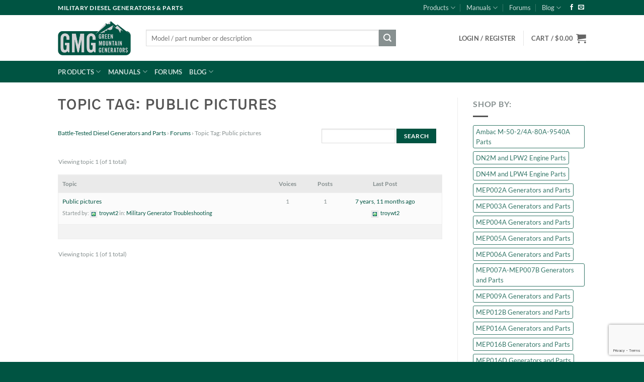

--- FILE ---
content_type: text/html; charset=utf-8
request_url: https://www.google.com/recaptcha/api2/anchor?ar=1&k=6LdDpoIUAAAAANtuB0Gqkk77r5P9Pe1POvzlczid&co=aHR0cHM6Ly9ncmVlbm1vdW50YWluZ2VuZXJhdG9ycy5jb206NDQz&hl=en&v=PoyoqOPhxBO7pBk68S4YbpHZ&size=invisible&anchor-ms=20000&execute-ms=30000&cb=s9zkaetefvqn
body_size: 48969
content:
<!DOCTYPE HTML><html dir="ltr" lang="en"><head><meta http-equiv="Content-Type" content="text/html; charset=UTF-8">
<meta http-equiv="X-UA-Compatible" content="IE=edge">
<title>reCAPTCHA</title>
<style type="text/css">
/* cyrillic-ext */
@font-face {
  font-family: 'Roboto';
  font-style: normal;
  font-weight: 400;
  font-stretch: 100%;
  src: url(//fonts.gstatic.com/s/roboto/v48/KFO7CnqEu92Fr1ME7kSn66aGLdTylUAMa3GUBHMdazTgWw.woff2) format('woff2');
  unicode-range: U+0460-052F, U+1C80-1C8A, U+20B4, U+2DE0-2DFF, U+A640-A69F, U+FE2E-FE2F;
}
/* cyrillic */
@font-face {
  font-family: 'Roboto';
  font-style: normal;
  font-weight: 400;
  font-stretch: 100%;
  src: url(//fonts.gstatic.com/s/roboto/v48/KFO7CnqEu92Fr1ME7kSn66aGLdTylUAMa3iUBHMdazTgWw.woff2) format('woff2');
  unicode-range: U+0301, U+0400-045F, U+0490-0491, U+04B0-04B1, U+2116;
}
/* greek-ext */
@font-face {
  font-family: 'Roboto';
  font-style: normal;
  font-weight: 400;
  font-stretch: 100%;
  src: url(//fonts.gstatic.com/s/roboto/v48/KFO7CnqEu92Fr1ME7kSn66aGLdTylUAMa3CUBHMdazTgWw.woff2) format('woff2');
  unicode-range: U+1F00-1FFF;
}
/* greek */
@font-face {
  font-family: 'Roboto';
  font-style: normal;
  font-weight: 400;
  font-stretch: 100%;
  src: url(//fonts.gstatic.com/s/roboto/v48/KFO7CnqEu92Fr1ME7kSn66aGLdTylUAMa3-UBHMdazTgWw.woff2) format('woff2');
  unicode-range: U+0370-0377, U+037A-037F, U+0384-038A, U+038C, U+038E-03A1, U+03A3-03FF;
}
/* math */
@font-face {
  font-family: 'Roboto';
  font-style: normal;
  font-weight: 400;
  font-stretch: 100%;
  src: url(//fonts.gstatic.com/s/roboto/v48/KFO7CnqEu92Fr1ME7kSn66aGLdTylUAMawCUBHMdazTgWw.woff2) format('woff2');
  unicode-range: U+0302-0303, U+0305, U+0307-0308, U+0310, U+0312, U+0315, U+031A, U+0326-0327, U+032C, U+032F-0330, U+0332-0333, U+0338, U+033A, U+0346, U+034D, U+0391-03A1, U+03A3-03A9, U+03B1-03C9, U+03D1, U+03D5-03D6, U+03F0-03F1, U+03F4-03F5, U+2016-2017, U+2034-2038, U+203C, U+2040, U+2043, U+2047, U+2050, U+2057, U+205F, U+2070-2071, U+2074-208E, U+2090-209C, U+20D0-20DC, U+20E1, U+20E5-20EF, U+2100-2112, U+2114-2115, U+2117-2121, U+2123-214F, U+2190, U+2192, U+2194-21AE, U+21B0-21E5, U+21F1-21F2, U+21F4-2211, U+2213-2214, U+2216-22FF, U+2308-230B, U+2310, U+2319, U+231C-2321, U+2336-237A, U+237C, U+2395, U+239B-23B7, U+23D0, U+23DC-23E1, U+2474-2475, U+25AF, U+25B3, U+25B7, U+25BD, U+25C1, U+25CA, U+25CC, U+25FB, U+266D-266F, U+27C0-27FF, U+2900-2AFF, U+2B0E-2B11, U+2B30-2B4C, U+2BFE, U+3030, U+FF5B, U+FF5D, U+1D400-1D7FF, U+1EE00-1EEFF;
}
/* symbols */
@font-face {
  font-family: 'Roboto';
  font-style: normal;
  font-weight: 400;
  font-stretch: 100%;
  src: url(//fonts.gstatic.com/s/roboto/v48/KFO7CnqEu92Fr1ME7kSn66aGLdTylUAMaxKUBHMdazTgWw.woff2) format('woff2');
  unicode-range: U+0001-000C, U+000E-001F, U+007F-009F, U+20DD-20E0, U+20E2-20E4, U+2150-218F, U+2190, U+2192, U+2194-2199, U+21AF, U+21E6-21F0, U+21F3, U+2218-2219, U+2299, U+22C4-22C6, U+2300-243F, U+2440-244A, U+2460-24FF, U+25A0-27BF, U+2800-28FF, U+2921-2922, U+2981, U+29BF, U+29EB, U+2B00-2BFF, U+4DC0-4DFF, U+FFF9-FFFB, U+10140-1018E, U+10190-1019C, U+101A0, U+101D0-101FD, U+102E0-102FB, U+10E60-10E7E, U+1D2C0-1D2D3, U+1D2E0-1D37F, U+1F000-1F0FF, U+1F100-1F1AD, U+1F1E6-1F1FF, U+1F30D-1F30F, U+1F315, U+1F31C, U+1F31E, U+1F320-1F32C, U+1F336, U+1F378, U+1F37D, U+1F382, U+1F393-1F39F, U+1F3A7-1F3A8, U+1F3AC-1F3AF, U+1F3C2, U+1F3C4-1F3C6, U+1F3CA-1F3CE, U+1F3D4-1F3E0, U+1F3ED, U+1F3F1-1F3F3, U+1F3F5-1F3F7, U+1F408, U+1F415, U+1F41F, U+1F426, U+1F43F, U+1F441-1F442, U+1F444, U+1F446-1F449, U+1F44C-1F44E, U+1F453, U+1F46A, U+1F47D, U+1F4A3, U+1F4B0, U+1F4B3, U+1F4B9, U+1F4BB, U+1F4BF, U+1F4C8-1F4CB, U+1F4D6, U+1F4DA, U+1F4DF, U+1F4E3-1F4E6, U+1F4EA-1F4ED, U+1F4F7, U+1F4F9-1F4FB, U+1F4FD-1F4FE, U+1F503, U+1F507-1F50B, U+1F50D, U+1F512-1F513, U+1F53E-1F54A, U+1F54F-1F5FA, U+1F610, U+1F650-1F67F, U+1F687, U+1F68D, U+1F691, U+1F694, U+1F698, U+1F6AD, U+1F6B2, U+1F6B9-1F6BA, U+1F6BC, U+1F6C6-1F6CF, U+1F6D3-1F6D7, U+1F6E0-1F6EA, U+1F6F0-1F6F3, U+1F6F7-1F6FC, U+1F700-1F7FF, U+1F800-1F80B, U+1F810-1F847, U+1F850-1F859, U+1F860-1F887, U+1F890-1F8AD, U+1F8B0-1F8BB, U+1F8C0-1F8C1, U+1F900-1F90B, U+1F93B, U+1F946, U+1F984, U+1F996, U+1F9E9, U+1FA00-1FA6F, U+1FA70-1FA7C, U+1FA80-1FA89, U+1FA8F-1FAC6, U+1FACE-1FADC, U+1FADF-1FAE9, U+1FAF0-1FAF8, U+1FB00-1FBFF;
}
/* vietnamese */
@font-face {
  font-family: 'Roboto';
  font-style: normal;
  font-weight: 400;
  font-stretch: 100%;
  src: url(//fonts.gstatic.com/s/roboto/v48/KFO7CnqEu92Fr1ME7kSn66aGLdTylUAMa3OUBHMdazTgWw.woff2) format('woff2');
  unicode-range: U+0102-0103, U+0110-0111, U+0128-0129, U+0168-0169, U+01A0-01A1, U+01AF-01B0, U+0300-0301, U+0303-0304, U+0308-0309, U+0323, U+0329, U+1EA0-1EF9, U+20AB;
}
/* latin-ext */
@font-face {
  font-family: 'Roboto';
  font-style: normal;
  font-weight: 400;
  font-stretch: 100%;
  src: url(//fonts.gstatic.com/s/roboto/v48/KFO7CnqEu92Fr1ME7kSn66aGLdTylUAMa3KUBHMdazTgWw.woff2) format('woff2');
  unicode-range: U+0100-02BA, U+02BD-02C5, U+02C7-02CC, U+02CE-02D7, U+02DD-02FF, U+0304, U+0308, U+0329, U+1D00-1DBF, U+1E00-1E9F, U+1EF2-1EFF, U+2020, U+20A0-20AB, U+20AD-20C0, U+2113, U+2C60-2C7F, U+A720-A7FF;
}
/* latin */
@font-face {
  font-family: 'Roboto';
  font-style: normal;
  font-weight: 400;
  font-stretch: 100%;
  src: url(//fonts.gstatic.com/s/roboto/v48/KFO7CnqEu92Fr1ME7kSn66aGLdTylUAMa3yUBHMdazQ.woff2) format('woff2');
  unicode-range: U+0000-00FF, U+0131, U+0152-0153, U+02BB-02BC, U+02C6, U+02DA, U+02DC, U+0304, U+0308, U+0329, U+2000-206F, U+20AC, U+2122, U+2191, U+2193, U+2212, U+2215, U+FEFF, U+FFFD;
}
/* cyrillic-ext */
@font-face {
  font-family: 'Roboto';
  font-style: normal;
  font-weight: 500;
  font-stretch: 100%;
  src: url(//fonts.gstatic.com/s/roboto/v48/KFO7CnqEu92Fr1ME7kSn66aGLdTylUAMa3GUBHMdazTgWw.woff2) format('woff2');
  unicode-range: U+0460-052F, U+1C80-1C8A, U+20B4, U+2DE0-2DFF, U+A640-A69F, U+FE2E-FE2F;
}
/* cyrillic */
@font-face {
  font-family: 'Roboto';
  font-style: normal;
  font-weight: 500;
  font-stretch: 100%;
  src: url(//fonts.gstatic.com/s/roboto/v48/KFO7CnqEu92Fr1ME7kSn66aGLdTylUAMa3iUBHMdazTgWw.woff2) format('woff2');
  unicode-range: U+0301, U+0400-045F, U+0490-0491, U+04B0-04B1, U+2116;
}
/* greek-ext */
@font-face {
  font-family: 'Roboto';
  font-style: normal;
  font-weight: 500;
  font-stretch: 100%;
  src: url(//fonts.gstatic.com/s/roboto/v48/KFO7CnqEu92Fr1ME7kSn66aGLdTylUAMa3CUBHMdazTgWw.woff2) format('woff2');
  unicode-range: U+1F00-1FFF;
}
/* greek */
@font-face {
  font-family: 'Roboto';
  font-style: normal;
  font-weight: 500;
  font-stretch: 100%;
  src: url(//fonts.gstatic.com/s/roboto/v48/KFO7CnqEu92Fr1ME7kSn66aGLdTylUAMa3-UBHMdazTgWw.woff2) format('woff2');
  unicode-range: U+0370-0377, U+037A-037F, U+0384-038A, U+038C, U+038E-03A1, U+03A3-03FF;
}
/* math */
@font-face {
  font-family: 'Roboto';
  font-style: normal;
  font-weight: 500;
  font-stretch: 100%;
  src: url(//fonts.gstatic.com/s/roboto/v48/KFO7CnqEu92Fr1ME7kSn66aGLdTylUAMawCUBHMdazTgWw.woff2) format('woff2');
  unicode-range: U+0302-0303, U+0305, U+0307-0308, U+0310, U+0312, U+0315, U+031A, U+0326-0327, U+032C, U+032F-0330, U+0332-0333, U+0338, U+033A, U+0346, U+034D, U+0391-03A1, U+03A3-03A9, U+03B1-03C9, U+03D1, U+03D5-03D6, U+03F0-03F1, U+03F4-03F5, U+2016-2017, U+2034-2038, U+203C, U+2040, U+2043, U+2047, U+2050, U+2057, U+205F, U+2070-2071, U+2074-208E, U+2090-209C, U+20D0-20DC, U+20E1, U+20E5-20EF, U+2100-2112, U+2114-2115, U+2117-2121, U+2123-214F, U+2190, U+2192, U+2194-21AE, U+21B0-21E5, U+21F1-21F2, U+21F4-2211, U+2213-2214, U+2216-22FF, U+2308-230B, U+2310, U+2319, U+231C-2321, U+2336-237A, U+237C, U+2395, U+239B-23B7, U+23D0, U+23DC-23E1, U+2474-2475, U+25AF, U+25B3, U+25B7, U+25BD, U+25C1, U+25CA, U+25CC, U+25FB, U+266D-266F, U+27C0-27FF, U+2900-2AFF, U+2B0E-2B11, U+2B30-2B4C, U+2BFE, U+3030, U+FF5B, U+FF5D, U+1D400-1D7FF, U+1EE00-1EEFF;
}
/* symbols */
@font-face {
  font-family: 'Roboto';
  font-style: normal;
  font-weight: 500;
  font-stretch: 100%;
  src: url(//fonts.gstatic.com/s/roboto/v48/KFO7CnqEu92Fr1ME7kSn66aGLdTylUAMaxKUBHMdazTgWw.woff2) format('woff2');
  unicode-range: U+0001-000C, U+000E-001F, U+007F-009F, U+20DD-20E0, U+20E2-20E4, U+2150-218F, U+2190, U+2192, U+2194-2199, U+21AF, U+21E6-21F0, U+21F3, U+2218-2219, U+2299, U+22C4-22C6, U+2300-243F, U+2440-244A, U+2460-24FF, U+25A0-27BF, U+2800-28FF, U+2921-2922, U+2981, U+29BF, U+29EB, U+2B00-2BFF, U+4DC0-4DFF, U+FFF9-FFFB, U+10140-1018E, U+10190-1019C, U+101A0, U+101D0-101FD, U+102E0-102FB, U+10E60-10E7E, U+1D2C0-1D2D3, U+1D2E0-1D37F, U+1F000-1F0FF, U+1F100-1F1AD, U+1F1E6-1F1FF, U+1F30D-1F30F, U+1F315, U+1F31C, U+1F31E, U+1F320-1F32C, U+1F336, U+1F378, U+1F37D, U+1F382, U+1F393-1F39F, U+1F3A7-1F3A8, U+1F3AC-1F3AF, U+1F3C2, U+1F3C4-1F3C6, U+1F3CA-1F3CE, U+1F3D4-1F3E0, U+1F3ED, U+1F3F1-1F3F3, U+1F3F5-1F3F7, U+1F408, U+1F415, U+1F41F, U+1F426, U+1F43F, U+1F441-1F442, U+1F444, U+1F446-1F449, U+1F44C-1F44E, U+1F453, U+1F46A, U+1F47D, U+1F4A3, U+1F4B0, U+1F4B3, U+1F4B9, U+1F4BB, U+1F4BF, U+1F4C8-1F4CB, U+1F4D6, U+1F4DA, U+1F4DF, U+1F4E3-1F4E6, U+1F4EA-1F4ED, U+1F4F7, U+1F4F9-1F4FB, U+1F4FD-1F4FE, U+1F503, U+1F507-1F50B, U+1F50D, U+1F512-1F513, U+1F53E-1F54A, U+1F54F-1F5FA, U+1F610, U+1F650-1F67F, U+1F687, U+1F68D, U+1F691, U+1F694, U+1F698, U+1F6AD, U+1F6B2, U+1F6B9-1F6BA, U+1F6BC, U+1F6C6-1F6CF, U+1F6D3-1F6D7, U+1F6E0-1F6EA, U+1F6F0-1F6F3, U+1F6F7-1F6FC, U+1F700-1F7FF, U+1F800-1F80B, U+1F810-1F847, U+1F850-1F859, U+1F860-1F887, U+1F890-1F8AD, U+1F8B0-1F8BB, U+1F8C0-1F8C1, U+1F900-1F90B, U+1F93B, U+1F946, U+1F984, U+1F996, U+1F9E9, U+1FA00-1FA6F, U+1FA70-1FA7C, U+1FA80-1FA89, U+1FA8F-1FAC6, U+1FACE-1FADC, U+1FADF-1FAE9, U+1FAF0-1FAF8, U+1FB00-1FBFF;
}
/* vietnamese */
@font-face {
  font-family: 'Roboto';
  font-style: normal;
  font-weight: 500;
  font-stretch: 100%;
  src: url(//fonts.gstatic.com/s/roboto/v48/KFO7CnqEu92Fr1ME7kSn66aGLdTylUAMa3OUBHMdazTgWw.woff2) format('woff2');
  unicode-range: U+0102-0103, U+0110-0111, U+0128-0129, U+0168-0169, U+01A0-01A1, U+01AF-01B0, U+0300-0301, U+0303-0304, U+0308-0309, U+0323, U+0329, U+1EA0-1EF9, U+20AB;
}
/* latin-ext */
@font-face {
  font-family: 'Roboto';
  font-style: normal;
  font-weight: 500;
  font-stretch: 100%;
  src: url(//fonts.gstatic.com/s/roboto/v48/KFO7CnqEu92Fr1ME7kSn66aGLdTylUAMa3KUBHMdazTgWw.woff2) format('woff2');
  unicode-range: U+0100-02BA, U+02BD-02C5, U+02C7-02CC, U+02CE-02D7, U+02DD-02FF, U+0304, U+0308, U+0329, U+1D00-1DBF, U+1E00-1E9F, U+1EF2-1EFF, U+2020, U+20A0-20AB, U+20AD-20C0, U+2113, U+2C60-2C7F, U+A720-A7FF;
}
/* latin */
@font-face {
  font-family: 'Roboto';
  font-style: normal;
  font-weight: 500;
  font-stretch: 100%;
  src: url(//fonts.gstatic.com/s/roboto/v48/KFO7CnqEu92Fr1ME7kSn66aGLdTylUAMa3yUBHMdazQ.woff2) format('woff2');
  unicode-range: U+0000-00FF, U+0131, U+0152-0153, U+02BB-02BC, U+02C6, U+02DA, U+02DC, U+0304, U+0308, U+0329, U+2000-206F, U+20AC, U+2122, U+2191, U+2193, U+2212, U+2215, U+FEFF, U+FFFD;
}
/* cyrillic-ext */
@font-face {
  font-family: 'Roboto';
  font-style: normal;
  font-weight: 900;
  font-stretch: 100%;
  src: url(//fonts.gstatic.com/s/roboto/v48/KFO7CnqEu92Fr1ME7kSn66aGLdTylUAMa3GUBHMdazTgWw.woff2) format('woff2');
  unicode-range: U+0460-052F, U+1C80-1C8A, U+20B4, U+2DE0-2DFF, U+A640-A69F, U+FE2E-FE2F;
}
/* cyrillic */
@font-face {
  font-family: 'Roboto';
  font-style: normal;
  font-weight: 900;
  font-stretch: 100%;
  src: url(//fonts.gstatic.com/s/roboto/v48/KFO7CnqEu92Fr1ME7kSn66aGLdTylUAMa3iUBHMdazTgWw.woff2) format('woff2');
  unicode-range: U+0301, U+0400-045F, U+0490-0491, U+04B0-04B1, U+2116;
}
/* greek-ext */
@font-face {
  font-family: 'Roboto';
  font-style: normal;
  font-weight: 900;
  font-stretch: 100%;
  src: url(//fonts.gstatic.com/s/roboto/v48/KFO7CnqEu92Fr1ME7kSn66aGLdTylUAMa3CUBHMdazTgWw.woff2) format('woff2');
  unicode-range: U+1F00-1FFF;
}
/* greek */
@font-face {
  font-family: 'Roboto';
  font-style: normal;
  font-weight: 900;
  font-stretch: 100%;
  src: url(//fonts.gstatic.com/s/roboto/v48/KFO7CnqEu92Fr1ME7kSn66aGLdTylUAMa3-UBHMdazTgWw.woff2) format('woff2');
  unicode-range: U+0370-0377, U+037A-037F, U+0384-038A, U+038C, U+038E-03A1, U+03A3-03FF;
}
/* math */
@font-face {
  font-family: 'Roboto';
  font-style: normal;
  font-weight: 900;
  font-stretch: 100%;
  src: url(//fonts.gstatic.com/s/roboto/v48/KFO7CnqEu92Fr1ME7kSn66aGLdTylUAMawCUBHMdazTgWw.woff2) format('woff2');
  unicode-range: U+0302-0303, U+0305, U+0307-0308, U+0310, U+0312, U+0315, U+031A, U+0326-0327, U+032C, U+032F-0330, U+0332-0333, U+0338, U+033A, U+0346, U+034D, U+0391-03A1, U+03A3-03A9, U+03B1-03C9, U+03D1, U+03D5-03D6, U+03F0-03F1, U+03F4-03F5, U+2016-2017, U+2034-2038, U+203C, U+2040, U+2043, U+2047, U+2050, U+2057, U+205F, U+2070-2071, U+2074-208E, U+2090-209C, U+20D0-20DC, U+20E1, U+20E5-20EF, U+2100-2112, U+2114-2115, U+2117-2121, U+2123-214F, U+2190, U+2192, U+2194-21AE, U+21B0-21E5, U+21F1-21F2, U+21F4-2211, U+2213-2214, U+2216-22FF, U+2308-230B, U+2310, U+2319, U+231C-2321, U+2336-237A, U+237C, U+2395, U+239B-23B7, U+23D0, U+23DC-23E1, U+2474-2475, U+25AF, U+25B3, U+25B7, U+25BD, U+25C1, U+25CA, U+25CC, U+25FB, U+266D-266F, U+27C0-27FF, U+2900-2AFF, U+2B0E-2B11, U+2B30-2B4C, U+2BFE, U+3030, U+FF5B, U+FF5D, U+1D400-1D7FF, U+1EE00-1EEFF;
}
/* symbols */
@font-face {
  font-family: 'Roboto';
  font-style: normal;
  font-weight: 900;
  font-stretch: 100%;
  src: url(//fonts.gstatic.com/s/roboto/v48/KFO7CnqEu92Fr1ME7kSn66aGLdTylUAMaxKUBHMdazTgWw.woff2) format('woff2');
  unicode-range: U+0001-000C, U+000E-001F, U+007F-009F, U+20DD-20E0, U+20E2-20E4, U+2150-218F, U+2190, U+2192, U+2194-2199, U+21AF, U+21E6-21F0, U+21F3, U+2218-2219, U+2299, U+22C4-22C6, U+2300-243F, U+2440-244A, U+2460-24FF, U+25A0-27BF, U+2800-28FF, U+2921-2922, U+2981, U+29BF, U+29EB, U+2B00-2BFF, U+4DC0-4DFF, U+FFF9-FFFB, U+10140-1018E, U+10190-1019C, U+101A0, U+101D0-101FD, U+102E0-102FB, U+10E60-10E7E, U+1D2C0-1D2D3, U+1D2E0-1D37F, U+1F000-1F0FF, U+1F100-1F1AD, U+1F1E6-1F1FF, U+1F30D-1F30F, U+1F315, U+1F31C, U+1F31E, U+1F320-1F32C, U+1F336, U+1F378, U+1F37D, U+1F382, U+1F393-1F39F, U+1F3A7-1F3A8, U+1F3AC-1F3AF, U+1F3C2, U+1F3C4-1F3C6, U+1F3CA-1F3CE, U+1F3D4-1F3E0, U+1F3ED, U+1F3F1-1F3F3, U+1F3F5-1F3F7, U+1F408, U+1F415, U+1F41F, U+1F426, U+1F43F, U+1F441-1F442, U+1F444, U+1F446-1F449, U+1F44C-1F44E, U+1F453, U+1F46A, U+1F47D, U+1F4A3, U+1F4B0, U+1F4B3, U+1F4B9, U+1F4BB, U+1F4BF, U+1F4C8-1F4CB, U+1F4D6, U+1F4DA, U+1F4DF, U+1F4E3-1F4E6, U+1F4EA-1F4ED, U+1F4F7, U+1F4F9-1F4FB, U+1F4FD-1F4FE, U+1F503, U+1F507-1F50B, U+1F50D, U+1F512-1F513, U+1F53E-1F54A, U+1F54F-1F5FA, U+1F610, U+1F650-1F67F, U+1F687, U+1F68D, U+1F691, U+1F694, U+1F698, U+1F6AD, U+1F6B2, U+1F6B9-1F6BA, U+1F6BC, U+1F6C6-1F6CF, U+1F6D3-1F6D7, U+1F6E0-1F6EA, U+1F6F0-1F6F3, U+1F6F7-1F6FC, U+1F700-1F7FF, U+1F800-1F80B, U+1F810-1F847, U+1F850-1F859, U+1F860-1F887, U+1F890-1F8AD, U+1F8B0-1F8BB, U+1F8C0-1F8C1, U+1F900-1F90B, U+1F93B, U+1F946, U+1F984, U+1F996, U+1F9E9, U+1FA00-1FA6F, U+1FA70-1FA7C, U+1FA80-1FA89, U+1FA8F-1FAC6, U+1FACE-1FADC, U+1FADF-1FAE9, U+1FAF0-1FAF8, U+1FB00-1FBFF;
}
/* vietnamese */
@font-face {
  font-family: 'Roboto';
  font-style: normal;
  font-weight: 900;
  font-stretch: 100%;
  src: url(//fonts.gstatic.com/s/roboto/v48/KFO7CnqEu92Fr1ME7kSn66aGLdTylUAMa3OUBHMdazTgWw.woff2) format('woff2');
  unicode-range: U+0102-0103, U+0110-0111, U+0128-0129, U+0168-0169, U+01A0-01A1, U+01AF-01B0, U+0300-0301, U+0303-0304, U+0308-0309, U+0323, U+0329, U+1EA0-1EF9, U+20AB;
}
/* latin-ext */
@font-face {
  font-family: 'Roboto';
  font-style: normal;
  font-weight: 900;
  font-stretch: 100%;
  src: url(//fonts.gstatic.com/s/roboto/v48/KFO7CnqEu92Fr1ME7kSn66aGLdTylUAMa3KUBHMdazTgWw.woff2) format('woff2');
  unicode-range: U+0100-02BA, U+02BD-02C5, U+02C7-02CC, U+02CE-02D7, U+02DD-02FF, U+0304, U+0308, U+0329, U+1D00-1DBF, U+1E00-1E9F, U+1EF2-1EFF, U+2020, U+20A0-20AB, U+20AD-20C0, U+2113, U+2C60-2C7F, U+A720-A7FF;
}
/* latin */
@font-face {
  font-family: 'Roboto';
  font-style: normal;
  font-weight: 900;
  font-stretch: 100%;
  src: url(//fonts.gstatic.com/s/roboto/v48/KFO7CnqEu92Fr1ME7kSn66aGLdTylUAMa3yUBHMdazQ.woff2) format('woff2');
  unicode-range: U+0000-00FF, U+0131, U+0152-0153, U+02BB-02BC, U+02C6, U+02DA, U+02DC, U+0304, U+0308, U+0329, U+2000-206F, U+20AC, U+2122, U+2191, U+2193, U+2212, U+2215, U+FEFF, U+FFFD;
}

</style>
<link rel="stylesheet" type="text/css" href="https://www.gstatic.com/recaptcha/releases/PoyoqOPhxBO7pBk68S4YbpHZ/styles__ltr.css">
<script nonce="hbGIeMogpGKk_lBvOrKWew" type="text/javascript">window['__recaptcha_api'] = 'https://www.google.com/recaptcha/api2/';</script>
<script type="text/javascript" src="https://www.gstatic.com/recaptcha/releases/PoyoqOPhxBO7pBk68S4YbpHZ/recaptcha__en.js" nonce="hbGIeMogpGKk_lBvOrKWew">
      
    </script></head>
<body><div id="rc-anchor-alert" class="rc-anchor-alert"></div>
<input type="hidden" id="recaptcha-token" value="[base64]">
<script type="text/javascript" nonce="hbGIeMogpGKk_lBvOrKWew">
      recaptcha.anchor.Main.init("[\x22ainput\x22,[\x22bgdata\x22,\x22\x22,\[base64]/[base64]/[base64]/ZyhXLGgpOnEoW04sMjEsbF0sVywwKSxoKSxmYWxzZSxmYWxzZSl9Y2F0Y2goayl7RygzNTgsVyk/[base64]/[base64]/[base64]/[base64]/[base64]/[base64]/[base64]/bmV3IEJbT10oRFswXSk6dz09Mj9uZXcgQltPXShEWzBdLERbMV0pOnc9PTM/bmV3IEJbT10oRFswXSxEWzFdLERbMl0pOnc9PTQ/[base64]/[base64]/[base64]/[base64]/[base64]\\u003d\x22,\[base64]\x22,\x22w7k4w6UpfcOAD3rDkWTCisOCwpRcf8KsRnkUw5HCjsOOw4VNw5DDg8K4WcOgEgtfwoFtP31twpBtwrTCtT/DjyPCoMKmwrnDssK8dizDjMKlaH9Ew5fCniYDwoUVXiNmw6LDgMOHw5XDqcKncsKlwrDCmcO3ZcOlTcOgOsORwqosdMO1LMKfLcOaA2/CjUzCkWbChsOsIxfCrsKVZV/DkMOBCsKDccKaBMO0wr7DkivDqMOOwpkKHMKCdMOBF3kmZsOow5PCpsKgw7AhwqnDqTfCq8OtICfDv8KqZ1NcwqLDmcKIwq8KwoTCkgPCgsOOw69LwqHCrcKsCMKzw48xX0AVBVPDusK1FcKswprCoHjDicKgwr/Cs8KawrbDlSUsMCDCnAXClm0IIxpfwqIRfMKDGW9uw4PCqB3DqkvCi8KDLMKuwrIaT8OBwoPCgnbDuyQ9w6bCucKxQ1kVwpzClG9yd8KUCGjDj8OfPcOQwosNwqMUwooUw5DDtjLCucK7w7Aow5/CpcKsw4dbQSnClivCicOZw5FEw43Cu2nClMOhwpDCtRNhQcKcwql5w6waw49AfVPDtmVrfQfCnsOHwqvCgmdYwqglw640wqXCncO5asKZBG3DgsO6w4PDq8OvK8KnaR3DhSBseMKnJU5Yw43DnmjDu8OXwppwFhI/[base64]/w4BnM8Ohwr50G8OSw7cnVcKzBsOowr4sw7poVjPCisK6YiTDqA7CgQ7ClcK4HMOawq4awp7DlwxENAE1w4FmwoE+ZMKTRFfDoytIZWPDksKnwppub8KwdsK3wroRUMO0w4lCC3IuwqbDicKMCk3DhsOOwrvDkMKoXxN/[base64]/fsKMwpwBwq/[base64]/DvcOlARhiSi8lw6ILasKPw4zDrCkSw5LCgRYpVjPDrsOPw63CusOUwpUewrHDrAJ5wr3CiMOaPsKawoY8wrDDowjCu8OWKCtEMMKwwrYlYkYZw6AsAmEBC8OEVsOGw7fDpcOHMkMVDT8qOsK8w4NdwoZFNS/DjzMrw4PDlEMKw6I7w4/ClkQCQHvCmcKDw7NEKMO+wrXDtG/DrMObwq3Dv8OxZMOhw6zCsXwtw6FPYsOpwrnDjcOBHyIEw5nCiyTCu8OrHk7DisOLwpDCl8KcwqHDmQnCmMKBw4TCnF8HGEoEET1sAMKQOExANQd+dj/CgizDpmpMw5PChSUkOMOaw7BCwrrDrTXDtQvDgcKNw7NkLl4uTsO0exjCg8KMGQLDhcKGw7RFwr5uNMOew5F6fcOTcGxRWcOGwofDmAl8w5PCqz/DvynCn1jDmsKnwqV5w43CmgXDrncYw5F+w5/DgcO8wrlTWwvDrMOZRhVqEGZVwr4zGnXDoMK4U8KpBWVtw5ZjwqJcNMKZV8Oww57DjMKMw7jDuwI4UcK6SXnChkJ3CQEXwqo5HUAxDsKwHUYabXpXIz5ie1k3LcOXRyhqwq3DuwjDm8K4w60Iw4DDkTXDnVF/UMKRw5nCtGIVI8KvGFHCt8OXwoc1w7LCgl0awqnCvMOaw5TDkcO0EsK4wqrDqn1gNcOCwr1XwrYuwopYIUgQHEouFMKqwrPDusKOKMOGwpXCqEVXw6vCuVY1wp50w74cw5YMcMOfGMOCwrwwbcOswpAyYxFvwo8sPW5Nw5s/L8OMwqbDoSjDv8KwwpfCgDTCnwLCgcOIasOlXsKEwrwuwqJaGcKgwoIpbsKSwokEw6jDhB/Dp0pZYD/DpAoEKsKqwpTDr8OLRmnConxswroAw7wcwrbCqjgZf2LDu8OgwqwNwpLDrsKHw6FNdVJ/wrLDscOFwoXDkcKxwoIpasKiw7vDlsKnYsOVJ8OkCzNsD8Ovw6bCtSpewpDDrV4ew61Kw6DDvBF2QcK/A8KaR8OBTMOFw7suLcOkKATDncOLZcKcw7kJVEPDvsKBw4nDiQ/DlFs8X3R0NFEgwr3DsGjDjzrDjMOzF1LDpibDn0fCjk7CvsKowrtQwp0XLBskwpfCpQxtwpvDlsKBwoTDlF8qwp7DqHIsfAJRw6U0XMKowq/DsEfDsXLDp8OJw4YrwqtoWMOHw6PClwYvwqZ3FUFcwrFbDEoSb0Z6wrd7U8K4PsKaBnkhWMKyciDCrSTCvXLDuMOswrPCjcK9w7l5wpZgfsKqAMOZNRENwr15wo5LADDDosOcLEdOwojDuE/[base64]/Cjkdpw6wBCsOPChPCk0LDhEjCtsKuDMKPwoBiVMKYMsOLOcOwEcKueF/[base64]/DvsKAE8KuwpnChE/DlMOuScOWRcO0S0Rpw5MXRMKLUMOeMcKzw63DjgTDisKkw6A+DcOvE0LDkV57wpoLVcO5LXt2QMO2w7d4UgXDujXCjljCgTfCp1JHwpAyw4rDpx3Cqn1Wwp9Mw4rDqhPDncOgCUbCnk7DjsKEw6XDg8ONF2HDi8O/w6gCwp/DocK/[base64]/w7YxesKnRBfCtDgZT8KBw7TDnlXDnMKvCB5ZJ1PCoW5Xwog+IMK/[base64]/w47Cl8Kpwo3DhcK/c8KswpHCmMOqw5TCjsKXw7oRw41UETgoEcKAw7HDr8OPFGpgMkNFwp4vImPCusO4PcODw4fCjcOqw6bDjMOnHsOJGSPDtcKQKMOWSzrCt8KVwoV5w4vDh8OWw6/CnjHCim3CjsK4RiPDgUPDiU5YwrLCvMOvwrwTwr7CisKoKsK/wrvCjMKVwrBzK8KBw6jDryHDsEDDnybDsB3Dk8OzfcOCwoXDn8O/wojCncO6w4vDsDTClMOGGsKLLD7CscODF8Kuw7AcD19cJcOEfcKdLxUXLh7DscKUwrTDvsOtwocAwpwKOifChWLDmFDDnMOLwqrDpUsJw4VlZjsWw7/CsWzDtB49DTLDnEZlwpHDvljCjsO8wozDvWvDnMOsw6ZUwpIlwqwBwoTDk8OSw4rCkBlwNClmThU8wr/DhMOmwq7CusK3w4bDtEHCsycwYhl1BcK8Pz3DowAZw6DCh8OfdsKdwpJ/QsOSwqXCssOKwq8bw4LCuMO1w4XDjsOhbMKNVGvCo8KIw5PDph/DpQrDp8Kswq/[base64]/DgsKzYsKAKsKiw7fDmcOhw4pxH8O9HcKXJjbCjxrDiF0YIQnCg8OvwosHS1Z3wrrDoSowIHvDnklCFcKtXQoGw4HCp3LCiHUdwr9UwqtWQDjCksKeWwoHKGZXw4LCvTVJwr3DrsKlQR/CqcKjw4vDs3DDuUfCv8KqwrzCvcK6wp0LKMOdwrzCiEjCk3HCtDvCjS5hw5NNw5PDky/DozcULsKCacKdwptow4MwISjCrUxowrBSG8K9AwZCw7sFwrVWw4tHw5HDgsKww6fDsMKAwqoOw7hfw6fCnMKheRbClsOdasOxw7FsFsKgel9rw7ZWw4XDkMK/KA1hwp5xw5XCgX93w75RQyZdJsKQIwrClsOGwp3DqnrDmTI7QT8/AMKCdsOUwpDDiQJ4RnPCuMO7E8OFQm5UCV58w7/CjlJTEXRZw6jDgsOqw6J4wofDlFEYYCcBw7TDuzJEwpLDtsOVw5k/w681cS/Cg8OgTsOjw4YMJsKMw4d2S3DDmsKKWsOrfsKwZhfCnE7CnCrDkmLDvsKCKMKjMcOtElHCvxzDhQ7DlcKfwqbDs8Kuw4AtCsOrwqtoayPDkGrCsF3CoG7DkQoyT3vDjsOpw4/DpMKgwozCmGRRQ3PCiABEUcK8w4jCisKuwozCkiLDkA4JfmEgEl5CcXzDhmvCt8KJwpvCicK/[base64]/c8O8wq06wpvCiBLCr8KNS8O1wpDDrnXCscO4wo8IYFlTw7c1wpHDhCbDtS/ChSMRU8KQL8OowpUDMcKfw5Q+U27DuzBzwrvDsHTDtSFkFw3DrMOvAcO3GMO8w5oswoYoTsOhHFp0woDDpMOWw4/Ci8KkLjV5W8OCM8OOw67DsMKTPMOyZcKdwptVOcOqdMOQUMORJsO3TsO+woDCkRZwwqd8c8KqVE4MJ8OZwo3DjAbCsBtjw6nDk07CncKgwofCkQTCnsOxwq/DkMKcTcObMAzCrsOPLMK0GSpIVF57fhjCiz9ow5LChFrDk0PCtcOpOMOJcHsDLGbCj8KMw5V9BiXChMOewpvDg8Knw4J7McK3w4BTQ8K4B8OhWMOvw7vDhcKbBU/CmzV8DFwywrk+U8OmB3tPNcKfwprCgcOBw6FYZ8O4w4rDuR0kwpjCpsO8w6XDocKiwqh6w6PDim3DoxXCo8Ktwo/CvcO6wrXCjsOIw57Cq8KUGGYTPsOSw49gwrZ5UEPCqyHCjMKCwpHCm8OBHMKkw4DCpsKCIBEJbzV1VMK7e8Kdw7rDk1PDlxc3wrnDlsKSw6DDun/DvV/Dj0fCjkDDsjs7w7IewrYVw59TwoDDggMSw4gOw5rCo8OMc8Kzw5cLQMKCw63DmXzDn25GFmNsL8OgR3PCgcKrw6JYWgnCo8OGN8K0AENpwq13X3QmGS4uwrZRSWoyw7F+w4EebMObw45PWcOpwrXDkHEiVsO5wozCmcOaQsKycMKnK0jDt8O/wrIsw4AEwql3UsK3w5dowpfDvsK5MsK7bEzChsKaw4/DncKfbMKaAcOIw5NIwoQ1ZBsEw5XDhMKCwpbCgwjCm8OqwqdcwprDuH7CmAtBf8OFwrPDnThRMnbCvVwxKMKYIMKiN8KsF1rCpCJRwqvChsKiFFPDvXU0fsOcFcKXwqcEanzDuVF8wq7CnjJVwpzDjTcCXcKmacOHHX3DqcOTwpnDrwTDt00yCcOQw63Dn8O/I27Ck8KMA8Opw68sW1LDn1MCw7TDrW8gw5Nuw692wrvCqsKfwonCsw8GwqLDngkuHcKxDAwedcOTC2VewoYCw45gMCnDtHnCjcOiw7Fpw7HDjsO9wpddw6Jtw5xwwoPCm8OuX8OZHj1kEB/[base64]/CgSrDocORbsKLw7x4wow8w6o2BsOxwo3CmA0GKMOzfmXCiWDDkcOnNTXCvD9NaWJ1ZcKncgxBwqNuwqHCuC9Iw43Dh8Kyw77DmBEFAMKKwqjDtMOqw6p7wpg4U3soaH3CsjnDsnLDgDjCmsOHLMKywr/[base64]/DskLCi8OKf8KpI0HDs8KnCU/[base64]/Du8ORwqTDrMK6F8KiWUAqw7nDpzwoE8KcwrdQwr5Hw5tsEhcJe8Krw7kTEiNjwpBiw5TDhnwRYMOyXzEsZ2nDmgfDs2FGwrp+w6vDscOvIsKAelx2T8ONY8OMwrkdwrNPADfDmSdzEcOPUmzCrWvDpcOlwpALUMKpccKbw5h7wppjwrXDkh1/[base64]/w6fDm8OowpEbwo3Dr8KUa8OpS8OxJUPCkG/Do2PCtFJ+wrrDocO9wpIHwpTCvMOZJcOwwqQtw7XCssKiw5vDpsKowqLDqlrCvCLDvENkKcOBLsOwaFZXwpdZwpc/wpzDhcOACEjDr1ZqBMKQRwrDmRlTIcOCwovDncOUwo7DicKAPVPDoMOiw5dZw6PCjEbDuikmwqbDvloSwpLCqMOJcsKowpLDn8K8DmowwonCn3M/NMO+w4kMQ8OPwo0dXlRcJMOTD8OoS3fDmDR3wolJw4bDusKZw7AOSMO4w6LCvMOHwqXDgkDDlHNXwr/[base64]/wqZnwowWw7MRPl7DrMKJwpnCo8Ocw50ELsOOwqXDmS17w4jDncOSwp/DiwhOAMKVwpgmFDoTLcO4w53DjMKqw6lCDAZ1w5dfw63Coh7CjzlSe8Ohw4/CixPCjMK/OsOxJ8ORw4tWwrxDKzocw7jCv3/DtsO8bcOKw7dQw6tBHcKTwpEjwp/DrgwBNlwyGUp8w5ImI8K7w4llwqnDkcO1w6kRw4nDtnnCkMKfwovDkX7DuHMkw6kEI3zCq2hBw6nDjm/CuhLCusOjwo7CiMKOJMKYwrkPwrIraD9XaGtIw61Ew7jCkH/DscOgwq7CkMK0wojDssK5en9kOQQeE2pxKUnDusKhw5o8w6l2Y8KyT8KMw7HCicOSIMO5wr/Cs38sIcOmCH/[base64]/[base64]/w4YpJsOMNsKmw6MTwonCiH/DksKxwqzCiMOpDikbw5ctbcKAdsKxTcKEb8OiYiTCqBtFwr3DjsKawpfCp0tFVsKFSWAfWsOQw4Zfwo94ZB/[base64]/Do0LCs8Oxw7rCm8Khw59HNMKeUcKiwqjDsEfDnMK+wrUcIQsSUXXCucK6aRoDM8OCdVTCkcOjwpDDkx4Hw7HDnV3CsnvCphdtAMKwwq7DtFpMwojCgQ56wp/CsE/[base64]/Do0MOw5hvKmjDtMKrwr8pTcKpwpgXw63CsG3DrRpGD2HCk8K6KcO0OGrDll/CtTUgw5/DhGh0FsODwqlcAm/DqMOUwq3CjsOXw4jCp8KpXsOSSsOjYcOjd8KRwrwefcOxfgxcw6zDuy/CrsOKGMOvw4VlWsO3YsOPw4p2w4sgwr3Cr8KddRrDhQXDi0ATwqTCjmXCr8Oxc8Ojw6sgaMK6JRZkw7YwWcOGFhBIQFlpwpjCncKFw4vDslAsccKcwolQAWHCrkIPdMKceMOUwrsdwqJCw5Yfw6DDjcKxV8O/c8KfwpDDo3bDsmF+wp/ChcKsHcOsfsOgScOHUsOVAsKyb8O2Bg9zd8OmCgVGUH80wqh4F8OXw4jCpcOMwqrChEbDuBXDtcOhYcOYbV1GwqIUMA5fL8KGwqALMMOEw73Cs8OsPHd7XMOUwpXCmEpXwqvChBzCkQAPw4BMHAIew4LDv2tuckjDrzVxw4/[base64]/[base64]/CksKUwpRAw7t0w7bDgGYkw7fDtjvDncKywpnCuHLDmU7CrsOpBWIbJcOow4QmwpfCusOjwpo8wrh7w7sSYMOrwrnDl8KiFWbCpMKywqlxw6LDtDUMw7DDiMOnOgUQAhvDqhAQUMOfSD/DjMKCwrLDgx/DmsOewpPCssKcwr06VsKmUcKLD8OrwqzDlVJIwqUFwpbCpXRgGcKAbsOUIBzDpgYqZ8KYw7nDgMKxDXAjeEzDt1zCpGLCr1wWDcOvWMO5UUrCuFrDonzDlTvDt8K3bMKDw6jDoMKgwpFFYwzDu8KCU8Ozwo/Cv8OsM8KteHV1SGzDosKsNMO/HnYjw7J5w6rCsTosw4DDvsKwwrFiwp4TU3AbKy5twrREwrnCrl81b8K/w5bCji8VCFnDnCBzA8KSKcO9Yj7Cj8O+wqAONsKtLAdlw4MFwonDg8O4AxnDgWnDjcOQOVwUwqPCqsKrw7TDjMK9wrvCqiIkwpPClkbCsMKWAyVfUxZXwrzCucOxwpXCoMKmw5JoaEReDU4xwp7CkRXDtn/CjsOFw7jDkMKDdHDDukvClsOZw4XDisOQwronEBzClxoNHAfCssO2KH/Ctn7CusOywr7ClXI7bhZow6/DrnXCkyB2KVlew6bDqFNPbzs1LMK/McOoBlnCicKMWcOlw7ICW2p6wofCnMOVOcKgFyUMKcO2w6zClTTCnFQ5wp3DusOVwonDssO7w63CmsKcwo4sw7fCrsKdOMKCwonCuitjw7l6WSnDvsKuwqLDncKeIMOPPlvCv8O+CkXDlUXDucKGw4E1FsKWw7zDlEvChcKvagZ7MsKyY8OrwoPDj8K+w780w6/Du2I0w7LDrMOLw5B8FsOwf8KYQHPDhMO2IsK7wo0EGgUFYMKVwphsw6FgCsK2NsK8wqvCuzHCoMOpL8O/alvDg8OLS8KYFsOvw6NRwqnCjsOwRTw5cMOYQwAfwp1aw7MNBS8NfMOZezd3HMKrGSXDklzCpsKFw5JRw5jCsMKGw6XClMKYZFYPwrNgR8KrAnnDtsKcwqM0Xx16w5fCvDzCsyMGd8Kdw69/wosUWMKpG8KjwqvDiUtqRD8BDjHDmX3DuyrCk8Kdw5jDmMOLJMOsGHVHw53DtQoSEMKgw47CqEwgJ1rCljZewpsuFsKZDB/[base64]/X8OYJMKvw4RBw5oYYE7DicO6wq3DrxJuw7PCpUgcw4XDjEcmwonDi2lIwoUhGjDCsQDDp8KHwpfCjsK0wq5Sw5XCqcKTXx/DlcKvc8K1wrorwqsHw6/CujcxwqQjwqTDsgZMw4PDosOVwphFYgLCrX8Dw6bDll/DiSHCvcKMQ8KXRsKPwqnCk8K8wr/CvMOdKsK+wofDl8KSw7pJw5t+b0YKbW5kB8Onch/[base64]/DhMKGwrrCpMOgwrjCsCRvEkoowoskJxfDucK9wpUQw6M+w7oiwpnDlcKTJHgrw4xZw5bCjTvDn8ONBsK0F8O6wqHCnsOaRQRmwpVOaSo6CMKiw7PCgiXDocK8wpYmVsKLCCs5w5LDmGjDpTfDtnfCjcOlw4UxcsOjw6LCksKMUsOIwolaw7DCrkDCosO/UsKywrp3wpNqSBoLwqbDkMKFSEZrwpBdw6fCn0xZw4gsLj8Tw5h9w4DDtcO3KGBpSxPDh8O+wr1rb8OywrnDocKwPMKdf8OpKMKZJRLCrcK3wovDlcOPdxBOR1TCjlBIwoLCvgDCkcKjNMOSL8KyT2F2JcK+wrPDoMO6w7NyAMKCYcOdUcO/K8OXwphCwrksw53Dk1YHwqTDv39/wpHClTIvw4vDh3FxWFBeRMKOw509EsOXJ8OETsOyUsOnVkkPwotoKEPDmsO7wojDhH/Cn347w5B/A8OXDsKVwqDDtkJJc8Odw5/Crhlnw4DCr8OGwp13w4fCqcOCFyvCtsOhX3EAw5bCk8KFw7Zhwo8Uw7/DoyxbwrPDvHN4w4rCvcOqJ8K9wo0rfsKUwqZcw5gfwoPDjcOww6tVIsKhw4PCpcKzwphUwprCs8O/w6zDlmzCnhcDFl7Do3hXVx4YO8OeU8Opw5o9wpNWw7bDlEwEw4lQwr7DmgrDp8K4wqDDrsOjLsOtw6Nawoh7LQxFIMOiw5YwwpvDucOLwpLCkXTCtMOfLyYaZsKFKQJpcSIYVTXDnjgVw7vCuU4gJcKPD8O3w4bClxfCkk8/w40fUcOsLwZ3wq86O2bDiMK1w6AzwpMdXWbDqmwkWsKlw61gLMO3NHzCssKFwqfDhHvDmsOkwrd0w75ifMK/[base64]/CvcKlwqTDnsOADzVyQjHDqFPClMO4wrvCtyY2w5jCrsOtW1DCn8KURsOGNMOowqXDmwHCiyNpTG3DtXAKwovDgSo6WcOzDsO5LiXDlknCrTgSRsKkQ8OqwpvChTslw7jCm8Onw6FhI17Dt051QAzDhhVnwr/[base64]/[base64]/RU3DqzQZwpUHAsKDw6HCmMO0w7ZkwpkKw44WXhPDs2bCoSo0w6/DhsKLScOUPx0SwoonwpvCisK2wqvDgMKIw7nCgMKWwqMpw4wwJgkvwpgCYsOVw5TDmVJhPDxIdcOIwpjDiMOTL23Dh0bDji55GMOfwqnDtcObwonCpXxrw5vCtMOaKMOiwrUFbVDClsO/[base64]/CrcK4Ol5MZnXDlMK3bhcMSsKaPMKSQcKow47CisOJR8OBfMOgwpoLcX7CqsO/wo3CqcOqw4hOwrHCtSxuJ8O3Yj/CgsOoDDcOwpYQwrANGMKTw4cKw4VVwqXChkrDu8K/f8KIw5BPw7powrjCkmAqwrvDpgLChcKcw59dbg5JwozDr2R2woN+TcOnw53Cig5Tw5XCn8OfLsK0NmHCowjCryEowplywoogDMOaXz1swqLClcOxw4bDhsOWwr/Ds8OMA8Ktf8KiwpjCt8KcwqXDsMK5AsKfwpgJwq93ecKTw5bCqsOpw4vDl8KJw4TClSdvwpXCkVtjBjTCiArCpkclwqTCisO7a8OOwrzCmcOOw4RKbxfCo0DCpsKqw73DvhYXw6JAfMOrwqjDocKhw6vDiMOUOsOdMMOnw7vCk8OAwpLCtkDCqh0mw6/Dg1fCh0lEw5nDogtdwpfDpR1kwoHCiWvDpnbDl8KuL8OcL8KXasKaw6AxwrjDq1jCscOSw75Nw6AdPE0hwqddOFtYw4gawrRmw5w9w57CncOCNMOlwovDmcK2M8OnOlp2FsKgED7DtUDDqT/CgsKvA8OdE8O4w4gnw6vCt0XCr8OUwrjDkcOPZVgqwpM4wr3CtMKaw5ojW0Z8XcKoVi/DjsKnOHLCo8KXWsK0ClrDmQkjesK5w4zCgxbDncOmbF08wp5dwqskwqJiMG0Swqktw5/Di2FQGcOBfMK1wrhEbEE+AEzCpQInwoTDmznDsMKLT2nDqcORacOMw4HDiMOtLcKKEsKJN0DCn8OxEC9Fw7IJXMKOIsOdwq/DtBkbH3zDizklw65uwrEmZ08XQsKDdcKuw50Iw74AwolHb8Knw6Z/w5FObcKOB8K/[base64]/CscKFwp4fwqTCgAAZwrTCvcKuNMOSwqU9V8OIXT3CoULDoMKQw5rCvSVbbcOKwoRVHmEURE/CpMOeQ03Dk8KAwod0w6VIam/[base64]/Csjlhw7vCiADDtcK9w7zDk00CwpgYw7p5w6bCgEDDuGbClXXDiMKTNzvDucK6wp/Dk2Ipw5YAA8Kww5Z7PsKNVsOxw5zCnsOmOyvCtcK6w4sVwq1mw7jClXFdZVzDp8O/w7PCsz9QY8KQwqXCksKdWhHDv8OMw71TVMOhw5kLFMOtw5krZcKeVwTCo8OoJcOYcG/DoWVWwoEAa0LCscOYwqTDj8Owwq/Di8OlVk8wwprDtMK3wp0tVXrDgMOYRUzDnsODQE/[base64]/DuGNmw5/CoMKLG8OJDsOkcVZUMsKHQz1/KAXCo0Vfw65WD19jT8O0w7LDgFXDi2zDj8O/IMOpfsOgwpfClsKzwrvCoHETwrZ6w7AxCFc6wqTCo8KTMUYvesKDwphVecKXwozDvj7Dh8KALcKhTsKteMKlX8K1w4xpwo9Dw4cWw6Acw61PeSPCnAbCjWtDw5cjw5FbKSDCicKtwr3CocOyMHXDqgfDg8KVw7LCsiZnw5/[base64]/Cl8OJwo3CgEnDtW/CnsOJwo7Dp8KCw7Ntw47Ds8O+w7bDrQN4B8ONw7TDjcOxwoUyZcO3w4LCgsOvwo47UcO8HSPDt2AbwqXCp8OzCWnDgSl6w4x/fCRoUUTClMODTxMcwpRgwo08RgZ/XFscw4DDpsKtwoVRwrV6NGM+YcO9PRZrbcKuwpPCksKXf8OZYsOow7bCg8KrYsOnTMK5w4M5wp8SwqTCiMKDw4oxw41kw7PDvcK/KcKES8K9fjPDhsKxw582FnnCnMORAF/[base64]/DiG3DgcKoSUx0EMKZw7czVkvDrcK/woYPA3PCjsK8NcKFPidvCMKfWmEgCMO7UMKKE1IfYcK+w5/[base64]/Dj8OlwoLDkcKXesK1woPDs8OGKMKLwpDDrsO/[base64]/ClcKrw53Cp3zCrC42c8OVw4nCqy5ELydPwrXDqMOJwog2wpY+wpHCnWMFwo7DksKrwpgQHyrDg8KUKxBoE3/CuMOCw6UTwrBEKcK0fV7CrnRgU8KVw7TDv0lbDhsMw6fClRQnwqoOwpzCk0LDhVh5G8KeThzCrMKbwqtgQg7CpWXCkWAXwozDucKiX8Oxw6xBwr/CvMKIEVY+OcOUwrXCvMOjfMKIYgbDthYLMMKcwpzClixHwq00wptcBG/[base64]/CrT/Cv2w6UhLCkwUnA03CqsKjw492wpLCiMK5wpTDgVVnwrIvHmbDjQl5wrHDozbDpnpdwp/CtWjDlBTClcOjwrgEBMOUGMKYw5TDocKcWE4/w7HDvcOaKRMoVsOYVhLDsWIrw5HDv2pyTsOcwqx0LCjDn1R1w4jDmsOhwo4ewpZowrXDucOwwoxhJWzDpzJOwpF0w57ChMOJVMK5w6HCnMKYNxU1w6B2HsOkIgrDokxVVFfDscKHfFnDlsKdw6fCkzpkwrTDvMKdwqQdw6PCosO7w6HDrMKdFMK8XEpmRMKxw7kDVi/CtsO7wrDDrBvDmMOzwpPCiMKnERNKZU/DuB/ClMKPRHnDpQXDky7DkMOhw6lAwqhew7jCtMKewojCgMO7WEnDnsK1w75WLwMxwqEGNMOgOcKTA8OYwr1UwrzDhcOdwqFjCsKpwo/Djw8Zw4nDpcOyUsKbwqoVSsKIWcK8B8KpZ8KVw4bCq2PDhsKFacKCAh/[base64]/AsOiwq7DvMKNOsOgwr0WwrzDnMKZw5/DjMO0CTEcw6d2cXXDu1jClXfCkRzDhUDDt8O+Gg4Ow6HCkXPDmH4GaQvCs8OHG8OlwoPClcK5JcO1w5LDpMO0wot7c1ELZ0U0bw1gwoHDs8O3wrLDszQJWQA7wrfCmyFhCcOjVkJxRsO7FFQ+UAjCpcKlwqwTHUjDrXTDuX3Cu8O2fcOAw6ZRWMOVw6zDnk/[base64]/Dk8O5wovDu8OUDlA1SsKgw6B6aUpgwpd9OcKJW8K9w6B4WMKnNhINB8KkZ8K6w73Do8KAwocNNcKbKhjDk8OwPRnDscKlwq3DtDrCgMOYKAtBDMOzw6jDsVgew5rDsMO2WMO/w5plFsKoFlbCo8KiwqPCoifCnAFowrQjWnxKwqTCpAlCw6dEw67CpcKjw4nDusO9FG0Zwo5uwrV/[base64]/w50bYsKBw4bChsOyCMKwQMOOw4DCr1AJYjwiwpssYkjDk3vDtH1Lw4/DtGx8JcO/woXDjsKqwrllwobDmnxCOcOSDMKnwpwXw7nDsMOSw73Cu8Kkw67DqMKqZDPChVx3YMKbAlN5bcO1JcKxwqHDnMOAbQrClX/DnQfDhE1lwpNVw79BOsKMwpjDs38VFAF4w48GNTtNwr7ChV5Ow7Qmw4oowqt1A8OYb3MqwqXCt0TCgsO3wr/Cq8OawpRIIDbCsVQTw7TCt8OXwq4sw4AiwqfDpnnDpWzCg8OmdcKBwq8dTDNaQMOfS8K8byJpUTl6V8OQUMOHf8OWwp96MB5WwqnCgcOmS8OeBMK/[base64]/CocKlwojDtW3Ck3wBW0AKccK+KcKQQMOiUsKmwq5aw717w6QuW8OPw4FzfcOGMk9/X8K7wrYxw7TClyMBUAdiwp9wwo/Chh94wr/Dk8OjZiwWAcKdE3fDsg7Co8KvS8OtaWTDgXfDgMKxcsK2wr1nwoLCuMKuCGvCtcK0cjFswoteaxTDk3LDtybDkALCsURNw4Efw59Yw6pmw6I8w7zCt8Osa8KcDcKPwq/Cq8OMwqZRbsOnPgPCq8KCw7jDs8KrwogOf0bCtkLCuMOPDT4nw6vDhMKKDTfCuE7DtApaw5TDucOUTT51YWcbwpclw5/CijZGw7REKcODwrE7wpUzw4zCs0huw6Z4wonDvlRjJMKPH8OcA0LDg0dJdMO8w6R/wqDCompZw4V7w6VrcsK0wpIWwoHDucOYwrsaHVnCmw3ChMOsdWDDo8O7WHHCgsKGw74pYW9nGyNVw6k8Z8KQBCNcTXxCKsKOMsK9w41CMxnCkEIgw6MbwpB3w43ChE/[base64]/CkWLCgVYmCXvCpUnCs2d9YsOOwoElwoJ/[base64]/CjMKhG1xOBULCngTCgsKiwrbDkgQDw4UZw5/DvznDgsKYw7/Cl2dIw65+w4NfYcKswrDDgUTDsGQRbX5uwrfCrznDnyPClgx0wrbCmCnCqmUUw7ciw7LDnB/[base64]/DncO2w50EUMKmwpbDqMOkLV4ARUfDqHITwpR1L8KiFcO9wqAgwp8Yw6PCu8OoFMKfw6NmwqrCrcOawr4Gw7vCiEvDmsO/FENQwojCrkEYFcK/[base64]/CiMKNDcOtcRbCscK8P2zCjsO9wrB7fh4yw6YEH1F7UMOJwr1HwqjCmMOsw5lqdhPCgGkAwqFaw75Uw5ALw44hw5HCqMO6wo5RW8KmMXrDocK8wqB2w5rDrULDhsOEw5M5IWZgw6bDt8KXwoRyJDBow7fCr2XCkMOrdsKYw4bCrUFZwqd6w7sRwo/CtsK7w516RkvDlhDDtBrCkcK0ScOFw5obw6DDpMOONwTCqj3CtWzCj3/DosOkXsOCVMKUXWrDiMK/w6DClsOPAcKCw4HDmcK7ecKfPsKLIsOQw6cFTMOMMsOjw7TCncK1wqszw69rwqYSw4E1w7LDiMKbw7TCtcKWTA0QPg9ibEJowqc7w7vCsMODw5XCnVzCi8O/[base64]/KiEnIcO8HloeVMO0JsK/[base64]/DjUMHA8OOUVDCnsKJwq1RwoAUQMKbwqDDoRnDl8OvbmvCiX8wKsK2d8KCGkDChhPClE/Dh1VMRcKMwrLDixlLDkBdVFpKWHZkw6BjHyrDs3/DqMKBw5XCvWJaT3nDpV0EAWjDkcOHw7gkRsKtUWMIwpJzazJRw7/Dl8OLw4zDuAQWwqBnWSEyw5t5woXCrCZew4FrE8K5wqXClMO/[base64]/[base64]/CugrDv3zDqX9kNmDCqy1ow6XDuUbDt3QTWsOKw7HDh8OEw7rCuT1lBMKGLzkYw6Jmw4/DlgHClsKow5U5w73CmMOuUMOTPMKObcKkZcOAwo8iecOmCTYzI8Kow67CocO9wojCssKfw5vCn8OvGEc5IU7CisOCJmBRbyU0QhVPw5fCr8KSBAnCtsKcNGjCh0JrwpIew5fCoMK4w7l6GMOiwrM8ZRrCjcO0wpNcJj7CkFFbw4/CucK3w4HCqDPDsVvDj8KKwpYUw4p7YhYrw63CvQrCncKkwqdIwpTClcOdbsOTwphgwopewrzDgVHDmsOAN2PDqcOTw4LDi8OKfsKow6dLwoIBa1E6PQkmEkTDjDJTwqk5w4zCisKmw6nDlcOJFcO/wq4oYsKMZsKYw7vDg3IZBEfCkGLCgh/CjsKZw6bCncK4wpNCwpUVURvDmjbClG3CjivDlcOJw6JjMsOmw5BQPMKsa8O0W8OPwoLDocKmwpsMwpwSw6TCmBUXw6B8wpXDkS0jfsOtQcKCw6TCiMO6BT4lwqXCmwFnek5KIQvDr8KzCMKkeh0dVMO2RMKawqDDjcO7w4/DncKsbkbChcORb8OWw6XDmsO4IUfDsmZ2w5bDjcKPQATCmsOCwqjDsV/CvcO+V8OYXcO4b8Kxw53Cp8OFPMOGwqxBw5FYCcOFw4hkwpszT1dMwrhTw4fDvsOPwq1TwqDCrcONwqhPw7vCumLCiMOyw4/DtUgsPcK9w7zDvXZ+w65FLsOfwqgEKcKELREqw4cANcKqNQ4sw6kkw7VNwqgOfTACMCLDuMKOADjCvTsUw4vDs8OLw6HCpEjDnF3Cp8KIwp4iwpjDoDZZPMOfw6Eow5/ClRzDiB3DiMO0w4rCphTCjMO8w4fDonbClsOewrHCicOWwpXDnnUXc8Okw6wVw6PCh8OqYEnClMOlWlDDvAfDukUXw6nDn0HDvCrDqsKpHlrCk8OHw55rJMKrHQx1GSvDtBUUwohFBjPDg0HDqsOGw6QnwpBuw5BjWsO/[base64]/XMOVHQ/DggM8w6Ufw4wOA8OnA8O+wrvClcOtwrF/[base64]/VC/CoMOHA8OMOsOQO8OfXsK9IG1mbQBdRivCpMO4w4jCnn1Swo1BwojDuMO9bcKxwpbCnTQcwrx4YHPDnX7DgQgsw4InLCHCsgQ/[base64]/Du37Dm1FSwrDChUE4wo5dwos2AsKzw4dnCkrDuMKvw7hGWycwLsOdw6/Dr0MlLCDDmDrCqsOGw6VXwqPDuXHDpcOXV8OVwovCs8O6w7N0w6RFw7HDoMOvwqNUwplhwq3CtsOoOcOlQcKDTFsPC8ODw5zCkcOyNMK1wpPCqmbDs8OTbh7DlMK+K2Rnwp1TJsO1YsO/e8ONJMK7wpzDsCxhwpZ4w4FIwqtgw5zCicKzw4jDohvDsibDpXZgPsOdZMOaw5RQwoPDiVfDssOBdMKQw4AeTWwaw7s0wrAuTcKPw545GBIzwr/CsGYUD8OoYUfDgzRTwrcwbC7CnMOJFcOpwqbCliwAworCm8ONd1HDmFoIwqIUDMOHBsKGeSM2HcOww6DCoMOhYQw4QxBnw5TCoW/Cix/DtsKsTB0fLcK0QMOOwrRNA8Oqw43ChHfDnVDCq23Dm3x5w4ZZN3piw7rCh8KwbyzCu8Ovw7HDok9zwoo9w7XDryfCmMKjEsKywr3DhMKsw77Ck1rDnsOswrRwGlDDicKSwq3DjXZ/w5lNAT/DnCRwRMOew4LCinNlw6d4CWvDpMKFVV1ncVwqw4jCtsOBal/CpwFlwqo8w5nCi8ODZMKuEsOHw7gLw4QXMcKPwrTCvcK/EyvCjHXDiVszwo7CuRNLC8KXQCVYFxdAw4HCmcKpPXR+cT3CjMKtwrd9w5XCrMOjUsKTaMKmw4zCqi5YLX/Dh3sawoYbw4XDlcOOdgV8wqzCsWJDw4DCtcOFP8OqV8KFdghZwqjDlxPCiwHDoVpoA8Opw4xsKXJJwoMDPRvDuwM8TMKjwpTDrzdNw4XCoQPCpsO6w6vDtjvDksO0YsKtw7rDoDbDkMOYw4/CilLCvXxVw485w4QPBHnDoMO0wrjDjMK2VsOfHy/[base64]/CvcOtw7JFw7QBwromw7LDq8KRFcOqdlLCu8KsZHozAHPCvjxMVCfCssOTV8O3wrovw5p/w5I3w6/CocKJwqxGwqDCo8KAw5JgwrLDqMOwwr4LAsOjE8K9d8ODHFhmKxvDlcOeMcKYwpTCvcOqw47Ds0Qsw5fDqH4ZLwLCvDPDiw3Dp8OZbE3CgMORBFI6w7nCs8OxwoFrfcOXw49qwoBfwpNpGg5UQcKUw6d/[base64]/[base64]/Dp8KTDsKPwpVuKBRKZsORwqY5IhQhZjwVwpfDi8O1LMKyJ8OlSDfChQDCvsOER8KkEkZZw5vDncOoAcOQwpE2P8K/AGjCqsOuw6PCjCPClTpAwqXCr8O8w7UoQ1VmFMKIe0rClFvCtQYZw5fDjMKxw7bDiwbDvQtpJhtBY8KOwrUBM8OAw7tEwqFSNsKJwprDi8O0w6Rvw4/Ch1hUCRvCicO/w60EW8KAw7TDgcOTw63CmxRvwqlmRQg+TGhSw596wo81w6VZJcKtS8Omw6fCvxhHIMOsw57DlcO5IEBXw4XCmn3DrFHDuCLCuMKRYjFCJMKOa8Otw4Niw4XCiWvDlcOLw7TClcOxw4A/eWZmWcOTfgHCj8Orawwmw7o9wo3Dj8Ocwq/DvcOXw4LCiTNewrLCmcK9w44BwqbDihorw6DDnMKVwpNJwpEpVMKOFsOLw6rDgxp5QTVIwpDDnMKzwrzCsVLCpVDDuDPDq1rChhPDig0FwrwUfT7CqsKNwpjCisK/w4RtHjDCsMKJw5/DpEwLGsKMw5/CnSNEw7lUOE8wwq5gPDjCn25uw69XKA9fwq3Ctwc1wqp1TsKBaR/CviHCh8O5wqLCi8K7RsOuw4kmwrzDpcKlwpZ2M8KswqXCiMKIOMKVcBnDjMOqNxjCnW5dLsKpwonCl8Kfa8KLMMOBw43Cm3HCvAzDhiHDuiXDmcO0by0Ow70xw43DpsKAeHrDvCLDjhYiw5/DqcKJFMKUw4A/[base64]/MmVUIcO/[base64]/DqcKuMsOnw4AhOMOVw5/Ct3UjwpPCr8OcRsKswpbDvyXDu10dwoI/w4EzwpN0wrdaw5lfT8K4ZsK5w7jDrcOFDsKpfRHDuQwpesOWwqjDvMORw4JobcOmPsOEwo/DtsOaLEtbwoHDjlHDuMOCf8Oxw4/CuUnCqHVbOsOQGy1CHcKew7xIw5kdwo/CsMOuaih/w6DDmA7DocKZUjMhw6LDtBLDkMO/w7jDugHDmhQcUX/DgHRvCsKtwqrDkBjDpcK8QwPCkkVcFmt5UcKGalXCvsOnwr4wwptiw4wOBMK4wpHCsMO0wr7DuFnDm3Z7ZsOnGMORKSLDlsO3RXt0UMOAAD4KF23DkcKIwqnCsn/DjMKJwrE6w7Qrw6Z8wo86TXTCucOcOcKpS8O0HMKdGsKWwqZkw6JZdHktflZyw7jDrl7Dqkp7wqDCocOUbSUbGQLDocKJOzJhF8KbETrCj8KtPwMBwp5WwrDCp8OlTUjCji3DgcKGworCv8KZN1PCp3/Ds0fCusOBGkDDtiYEBjzCqDM6w6XDjcOHZC/DhBImwoTCj8KkwqnCr8OqZVpgXQxSJcKKwqJhF8O2HUJRw4QmwoDCqXbDg8KQw5UaXzJXwr4gw5Jnw7PClB3Cl8Ogwrs1wqsCwqPDjGR+Z3PDpXfDoU9NOBAubcKDwohSY8OiwpPCgsK1NMOYwqvCiMO6DDVwHTLDqMOCw40JX0zCqw\\u003d\\u003d\x22],null,[\x22conf\x22,null,\x226LdDpoIUAAAAANtuB0Gqkk77r5P9Pe1POvzlczid\x22,0,null,null,null,1,[21,125,63,73,95,87,41,43,42,83,102,105,109,121],[1017145,420],0,null,null,null,null,0,null,0,null,700,1,null,0,\[base64]/76lBhnEnQkZnOKMAhmv8xEZ\x22,0,0,null,null,1,null,0,0,null,null,null,0],\x22https://greenmountaingenerators.com:443\x22,null,[3,1,1],null,null,null,1,3600,[\x22https://www.google.com/intl/en/policies/privacy/\x22,\x22https://www.google.com/intl/en/policies/terms/\x22],\x22i2bwrITB+rYcPV/9PM3VCALL6DQI/Mt3Ta6bzMMU8LY\\u003d\x22,1,0,null,1,1769007991858,0,0,[40,121,7,232,39],null,[33,58,73,1,27],\x22RC-OwUTJj8OaMQbyw\x22,null,null,null,null,null,\x220dAFcWeA6Xl2PY7hIWfIFd4B9ToplUTszUGn9CcFmo0QjFccJfoDoj60kVcQBbUs3C4siq7ntDmz9y0mSEltow6eWJJdJaNYJCWw\x22,1769090792101]");
    </script></body></html>

--- FILE ---
content_type: text/html; charset=utf-8
request_url: https://www.google.com/recaptcha/api2/aframe
body_size: -258
content:
<!DOCTYPE HTML><html><head><meta http-equiv="content-type" content="text/html; charset=UTF-8"></head><body><script nonce="p5tDnAqvKN3i5f7vd32oww">/** Anti-fraud and anti-abuse applications only. See google.com/recaptcha */ try{var clients={'sodar':'https://pagead2.googlesyndication.com/pagead/sodar?'};window.addEventListener("message",function(a){try{if(a.source===window.parent){var b=JSON.parse(a.data);var c=clients[b['id']];if(c){var d=document.createElement('img');d.src=c+b['params']+'&rc='+(localStorage.getItem("rc::a")?sessionStorage.getItem("rc::b"):"");window.document.body.appendChild(d);sessionStorage.setItem("rc::e",parseInt(sessionStorage.getItem("rc::e")||0)+1);localStorage.setItem("rc::h",'1769004394557');}}}catch(b){}});window.parent.postMessage("_grecaptcha_ready", "*");}catch(b){}</script></body></html>